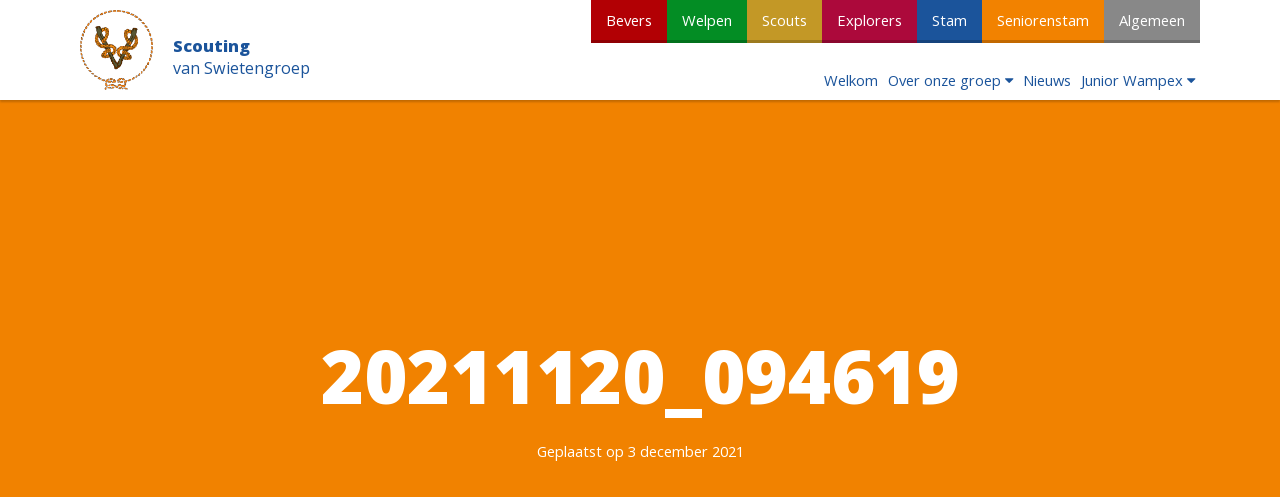

--- FILE ---
content_type: text/html; charset=UTF-8
request_url: https://vanswietengroep.nl/speltakken/scouts/nieuws/voorjaarskamp-scouts-2021/20211120_094619/
body_size: 9329
content:
<!DOCTYPE html>
    <html xmlns="http://www.w3.org/1999/xhtml" lang="nl-NL">

    <head>
        <meta charset="UTF-8">
        <meta http-equiv="x-ua-compatible" content="ie=edge">
<!--         <title>
            van Swietengroep20211120_094619 - van Swietengroep        </title> -->
        <link href="https://fonts.googleapis.com/css?family=Open+Sans:300,400,600,700,800" rel="stylesheet">
        <link rel="apple-touch-icon" sizes="180x180" href="https://vanswietengroep.nl/wp-content/themes/Scouting%20van%20Swietengroep%20v4/favicons/apple-touch-icon.png?v=2bw9adjY4p">
        <link rel="icon" type="image/png" href="https://vanswietengroep.nl/wp-content/themes/Scouting%20van%20Swietengroep%20v4/favicons/favicon-32x32.png?v=2bw9adjY4p" sizes="32x32">
        <link rel="icon" type="image/png" href="https://vanswietengroep.nl/wp-content/themes/Scouting%20van%20Swietengroep%20v4/favicons/favicon-16x16.png?v=2bw9adjY4p" sizes="16x16">
        <link rel="manifest" href="https://vanswietengroep.nl/wp-content/themes/Scouting%20van%20Swietengroep%20v4/favicons/manifest.json?v=2bw9adjY4p">
        <link rel="mask-icon" href="https://vanswietengroep.nl/wp-content/themes/Scouting%20van%20Swietengroep%20v4/favicons/safari-pinned-tab.svg?v=2bw9adjY4p" color="#f98517">
        <link rel="shortcut icon" href="https://vanswietengroep.nl/wp-content/themes/Scouting%20van%20Swietengroep%20v4/favicons/favicon.ico?v=2bw9adjY4p">
        <meta name="apple-mobile-web-app-title" content="Scouting van Swietengroep">
        <meta name="application-name" content="Scouting van Swietengroep">
        <meta name="msapplication-config" content="/favicons/browserconfig.xml?v=2bw9adjY4p">
        <meta name="theme-color" content="#ffffff">
        <meta name="viewport" content="width=device-width, initial-scale=1">
		<meta name="google-site-verification" content="GBuFCVWFx0hJc1Mk6kwXVaYs4LFx7ebUF8r1TeQfpEU" />
<meta name='robots' content='index, follow, max-image-preview:large, max-snippet:-1, max-video-preview:-1' />

	<!-- This site is optimized with the Yoast SEO plugin v26.7 - https://yoast.com/wordpress/plugins/seo/ -->
	<title>20211120_094619 - van Swietengroep</title>
	<link rel="canonical" href="https://vanswietengroep.nl/speltakken/scouts/nieuws/voorjaarskamp-scouts-2021/20211120_094619/" />
	<meta property="og:locale" content="nl_NL" />
	<meta property="og:type" content="article" />
	<meta property="og:title" content="20211120_094619 - van Swietengroep" />
	<meta property="og:url" content="https://vanswietengroep.nl/speltakken/scouts/nieuws/voorjaarskamp-scouts-2021/20211120_094619/" />
	<meta property="og:site_name" content="van Swietengroep" />
	<meta property="article:publisher" content="http://facebook.com/vanswietengroep" />
	<meta property="og:image" content="https://vanswietengroep.nl/speltakken/scouts/nieuws/voorjaarskamp-scouts-2021/20211120_094619" />
	<meta property="og:image:width" content="1920" />
	<meta property="og:image:height" content="2560" />
	<meta property="og:image:type" content="image/jpeg" />
	<meta name="twitter:card" content="summary_large_image" />
	<meta name="twitter:site" content="@scouting_nl" />
	<script type="application/ld+json" class="yoast-schema-graph">{"@context":"https://schema.org","@graph":[{"@type":"WebPage","@id":"https://vanswietengroep.nl/speltakken/scouts/nieuws/voorjaarskamp-scouts-2021/20211120_094619/","url":"https://vanswietengroep.nl/speltakken/scouts/nieuws/voorjaarskamp-scouts-2021/20211120_094619/","name":"20211120_094619 - van Swietengroep","isPartOf":{"@id":"https://vanswietengroep.nl/#website"},"primaryImageOfPage":{"@id":"https://vanswietengroep.nl/speltakken/scouts/nieuws/voorjaarskamp-scouts-2021/20211120_094619/#primaryimage"},"image":{"@id":"https://vanswietengroep.nl/speltakken/scouts/nieuws/voorjaarskamp-scouts-2021/20211120_094619/#primaryimage"},"thumbnailUrl":"https://i0.wp.com/vanswietengroep.nl/wp-content/uploads/2021/12/20211120_094619-scaled.jpg?fit=1920%2C2560&ssl=1","datePublished":"2021-12-03T16:53:56+00:00","breadcrumb":{"@id":"https://vanswietengroep.nl/speltakken/scouts/nieuws/voorjaarskamp-scouts-2021/20211120_094619/#breadcrumb"},"inLanguage":"nl-NL","potentialAction":[{"@type":"ReadAction","target":["https://vanswietengroep.nl/speltakken/scouts/nieuws/voorjaarskamp-scouts-2021/20211120_094619/"]}]},{"@type":"ImageObject","inLanguage":"nl-NL","@id":"https://vanswietengroep.nl/speltakken/scouts/nieuws/voorjaarskamp-scouts-2021/20211120_094619/#primaryimage","url":"https://i0.wp.com/vanswietengroep.nl/wp-content/uploads/2021/12/20211120_094619-scaled.jpg?fit=1920%2C2560&ssl=1","contentUrl":"https://i0.wp.com/vanswietengroep.nl/wp-content/uploads/2021/12/20211120_094619-scaled.jpg?fit=1920%2C2560&ssl=1"},{"@type":"BreadcrumbList","@id":"https://vanswietengroep.nl/speltakken/scouts/nieuws/voorjaarskamp-scouts-2021/20211120_094619/#breadcrumb","itemListElement":[{"@type":"ListItem","position":1,"name":"Home","item":"https://vanswietengroep.nl/"},{"@type":"ListItem","position":2,"name":"20211120_094619"}]},{"@type":"WebSite","@id":"https://vanswietengroep.nl/#website","url":"https://vanswietengroep.nl/","name":"van Swietengroep","description":"De scoutinggroep van Vledder","publisher":{"@id":"https://vanswietengroep.nl/#organization"},"potentialAction":[{"@type":"SearchAction","target":{"@type":"EntryPoint","urlTemplate":"https://vanswietengroep.nl/?s={search_term_string}"},"query-input":{"@type":"PropertyValueSpecification","valueRequired":true,"valueName":"search_term_string"}}],"inLanguage":"nl-NL"},{"@type":"Organization","@id":"https://vanswietengroep.nl/#organization","name":"van Swieten Groep","url":"https://vanswietengroep.nl/","logo":{"@type":"ImageObject","inLanguage":"nl-NL","@id":"https://vanswietengroep.nl/#/schema/logo/image/","url":"","contentUrl":"","caption":"van Swieten Groep"},"image":{"@id":"https://vanswietengroep.nl/#/schema/logo/image/"},"sameAs":["http://facebook.com/vanswietengroep","https://x.com/scouting_nl"]}]}</script>
	<!-- / Yoast SEO plugin. -->


<link rel='dns-prefetch' href='//maps.googleapis.com' />
<link rel='dns-prefetch' href='//use.fontawesome.com' />
<link rel='dns-prefetch' href='//stats.wp.com' />
<link rel='dns-prefetch' href='//v0.wordpress.com' />
<link rel='dns-prefetch' href='//jetpack.wordpress.com' />
<link rel='dns-prefetch' href='//s0.wp.com' />
<link rel='dns-prefetch' href='//public-api.wordpress.com' />
<link rel='dns-prefetch' href='//0.gravatar.com' />
<link rel='dns-prefetch' href='//1.gravatar.com' />
<link rel='dns-prefetch' href='//2.gravatar.com' />
<link rel='preconnect' href='//i0.wp.com' />
<link rel='preconnect' href='//c0.wp.com' />
<link rel="alternate" title="oEmbed (JSON)" type="application/json+oembed" href="https://vanswietengroep.nl/wp-json/oembed/1.0/embed?url=https%3A%2F%2Fvanswietengroep.nl%2Fspeltakken%2Fscouts%2Fnieuws%2Fvoorjaarskamp-scouts-2021%2F20211120_094619%2F" />
<link rel="alternate" title="oEmbed (XML)" type="text/xml+oembed" href="https://vanswietengroep.nl/wp-json/oembed/1.0/embed?url=https%3A%2F%2Fvanswietengroep.nl%2Fspeltakken%2Fscouts%2Fnieuws%2Fvoorjaarskamp-scouts-2021%2F20211120_094619%2F&#038;format=xml" />
<style id='wp-img-auto-sizes-contain-inline-css' type='text/css'>
img:is([sizes=auto i],[sizes^="auto," i]){contain-intrinsic-size:3000px 1500px}
/*# sourceURL=wp-img-auto-sizes-contain-inline-css */
</style>
<style id='wp-emoji-styles-inline-css' type='text/css'>

	img.wp-smiley, img.emoji {
		display: inline !important;
		border: none !important;
		box-shadow: none !important;
		height: 1em !important;
		width: 1em !important;
		margin: 0 0.07em !important;
		vertical-align: -0.1em !important;
		background: none !important;
		padding: 0 !important;
	}
/*# sourceURL=wp-emoji-styles-inline-css */
</style>
<link rel='stylesheet' id='wp-block-library-css' href='https://c0.wp.com/c/6.9/wp-includes/css/dist/block-library/style.min.css' type='text/css' media='all' />
<style id='classic-theme-styles-inline-css' type='text/css'>
/*! This file is auto-generated */
.wp-block-button__link{color:#fff;background-color:#32373c;border-radius:9999px;box-shadow:none;text-decoration:none;padding:calc(.667em + 2px) calc(1.333em + 2px);font-size:1.125em}.wp-block-file__button{background:#32373c;color:#fff;text-decoration:none}
/*# sourceURL=/wp-includes/css/classic-themes.min.css */
</style>
<link rel='stylesheet' id='mediaelement-css' href='https://c0.wp.com/c/6.9/wp-includes/js/mediaelement/mediaelementplayer-legacy.min.css' type='text/css' media='all' />
<link rel='stylesheet' id='wp-mediaelement-css' href='https://c0.wp.com/c/6.9/wp-includes/js/mediaelement/wp-mediaelement.min.css' type='text/css' media='all' />
<style id='jetpack-sharing-buttons-style-inline-css' type='text/css'>
.jetpack-sharing-buttons__services-list{display:flex;flex-direction:row;flex-wrap:wrap;gap:0;list-style-type:none;margin:5px;padding:0}.jetpack-sharing-buttons__services-list.has-small-icon-size{font-size:12px}.jetpack-sharing-buttons__services-list.has-normal-icon-size{font-size:16px}.jetpack-sharing-buttons__services-list.has-large-icon-size{font-size:24px}.jetpack-sharing-buttons__services-list.has-huge-icon-size{font-size:36px}@media print{.jetpack-sharing-buttons__services-list{display:none!important}}.editor-styles-wrapper .wp-block-jetpack-sharing-buttons{gap:0;padding-inline-start:0}ul.jetpack-sharing-buttons__services-list.has-background{padding:1.25em 2.375em}
/*# sourceURL=https://vanswietengroep.nl/wp-content/plugins/jetpack/_inc/blocks/sharing-buttons/view.css */
</style>
<style id='filebird-block-filebird-gallery-style-inline-css' type='text/css'>
ul.filebird-block-filebird-gallery{margin:auto!important;padding:0!important;width:100%}ul.filebird-block-filebird-gallery.layout-grid{display:grid;grid-gap:20px;align-items:stretch;grid-template-columns:repeat(var(--columns),1fr);justify-items:stretch}ul.filebird-block-filebird-gallery.layout-grid li img{border:1px solid #ccc;box-shadow:2px 2px 6px 0 rgba(0,0,0,.3);height:100%;max-width:100%;-o-object-fit:cover;object-fit:cover;width:100%}ul.filebird-block-filebird-gallery.layout-masonry{-moz-column-count:var(--columns);-moz-column-gap:var(--space);column-gap:var(--space);-moz-column-width:var(--min-width);columns:var(--min-width) var(--columns);display:block;overflow:auto}ul.filebird-block-filebird-gallery.layout-masonry li{margin-bottom:var(--space)}ul.filebird-block-filebird-gallery li{list-style:none}ul.filebird-block-filebird-gallery li figure{height:100%;margin:0;padding:0;position:relative;width:100%}ul.filebird-block-filebird-gallery li figure figcaption{background:linear-gradient(0deg,rgba(0,0,0,.7),rgba(0,0,0,.3) 70%,transparent);bottom:0;box-sizing:border-box;color:#fff;font-size:.8em;margin:0;max-height:100%;overflow:auto;padding:3em .77em .7em;position:absolute;text-align:center;width:100%;z-index:2}ul.filebird-block-filebird-gallery li figure figcaption a{color:inherit}.fb-block-hover-animation-zoomIn figure{overflow:hidden}.fb-block-hover-animation-zoomIn figure img{transform:scale(1);transition:.3s ease-in-out}.fb-block-hover-animation-zoomIn figure:hover img{transform:scale(1.3)}.fb-block-hover-animation-shine figure{overflow:hidden;position:relative}.fb-block-hover-animation-shine figure:before{background:linear-gradient(90deg,hsla(0,0%,100%,0) 0,hsla(0,0%,100%,.3));content:"";display:block;height:100%;left:-75%;position:absolute;top:0;transform:skewX(-25deg);width:50%;z-index:2}.fb-block-hover-animation-shine figure:hover:before{animation:shine .75s}@keyframes shine{to{left:125%}}.fb-block-hover-animation-opacity figure{overflow:hidden}.fb-block-hover-animation-opacity figure img{opacity:1;transition:.3s ease-in-out}.fb-block-hover-animation-opacity figure:hover img{opacity:.5}.fb-block-hover-animation-grayscale figure img{filter:grayscale(100%);transition:.3s ease-in-out}.fb-block-hover-animation-grayscale figure:hover img{filter:grayscale(0)}

/*# sourceURL=https://vanswietengroep.nl/wp-content/plugins/filebird-pro/blocks/filebird-gallery/build/style-index.css */
</style>
<style id='global-styles-inline-css' type='text/css'>
:root{--wp--preset--aspect-ratio--square: 1;--wp--preset--aspect-ratio--4-3: 4/3;--wp--preset--aspect-ratio--3-4: 3/4;--wp--preset--aspect-ratio--3-2: 3/2;--wp--preset--aspect-ratio--2-3: 2/3;--wp--preset--aspect-ratio--16-9: 16/9;--wp--preset--aspect-ratio--9-16: 9/16;--wp--preset--color--black: #000000;--wp--preset--color--cyan-bluish-gray: #abb8c3;--wp--preset--color--white: #ffffff;--wp--preset--color--pale-pink: #f78da7;--wp--preset--color--vivid-red: #cf2e2e;--wp--preset--color--luminous-vivid-orange: #ff6900;--wp--preset--color--luminous-vivid-amber: #fcb900;--wp--preset--color--light-green-cyan: #7bdcb5;--wp--preset--color--vivid-green-cyan: #00d084;--wp--preset--color--pale-cyan-blue: #8ed1fc;--wp--preset--color--vivid-cyan-blue: #0693e3;--wp--preset--color--vivid-purple: #9b51e0;--wp--preset--gradient--vivid-cyan-blue-to-vivid-purple: linear-gradient(135deg,rgb(6,147,227) 0%,rgb(155,81,224) 100%);--wp--preset--gradient--light-green-cyan-to-vivid-green-cyan: linear-gradient(135deg,rgb(122,220,180) 0%,rgb(0,208,130) 100%);--wp--preset--gradient--luminous-vivid-amber-to-luminous-vivid-orange: linear-gradient(135deg,rgb(252,185,0) 0%,rgb(255,105,0) 100%);--wp--preset--gradient--luminous-vivid-orange-to-vivid-red: linear-gradient(135deg,rgb(255,105,0) 0%,rgb(207,46,46) 100%);--wp--preset--gradient--very-light-gray-to-cyan-bluish-gray: linear-gradient(135deg,rgb(238,238,238) 0%,rgb(169,184,195) 100%);--wp--preset--gradient--cool-to-warm-spectrum: linear-gradient(135deg,rgb(74,234,220) 0%,rgb(151,120,209) 20%,rgb(207,42,186) 40%,rgb(238,44,130) 60%,rgb(251,105,98) 80%,rgb(254,248,76) 100%);--wp--preset--gradient--blush-light-purple: linear-gradient(135deg,rgb(255,206,236) 0%,rgb(152,150,240) 100%);--wp--preset--gradient--blush-bordeaux: linear-gradient(135deg,rgb(254,205,165) 0%,rgb(254,45,45) 50%,rgb(107,0,62) 100%);--wp--preset--gradient--luminous-dusk: linear-gradient(135deg,rgb(255,203,112) 0%,rgb(199,81,192) 50%,rgb(65,88,208) 100%);--wp--preset--gradient--pale-ocean: linear-gradient(135deg,rgb(255,245,203) 0%,rgb(182,227,212) 50%,rgb(51,167,181) 100%);--wp--preset--gradient--electric-grass: linear-gradient(135deg,rgb(202,248,128) 0%,rgb(113,206,126) 100%);--wp--preset--gradient--midnight: linear-gradient(135deg,rgb(2,3,129) 0%,rgb(40,116,252) 100%);--wp--preset--font-size--small: 13px;--wp--preset--font-size--medium: 20px;--wp--preset--font-size--large: 36px;--wp--preset--font-size--x-large: 42px;--wp--preset--spacing--20: 0.44rem;--wp--preset--spacing--30: 0.67rem;--wp--preset--spacing--40: 1rem;--wp--preset--spacing--50: 1.5rem;--wp--preset--spacing--60: 2.25rem;--wp--preset--spacing--70: 3.38rem;--wp--preset--spacing--80: 5.06rem;--wp--preset--shadow--natural: 6px 6px 9px rgba(0, 0, 0, 0.2);--wp--preset--shadow--deep: 12px 12px 50px rgba(0, 0, 0, 0.4);--wp--preset--shadow--sharp: 6px 6px 0px rgba(0, 0, 0, 0.2);--wp--preset--shadow--outlined: 6px 6px 0px -3px rgb(255, 255, 255), 6px 6px rgb(0, 0, 0);--wp--preset--shadow--crisp: 6px 6px 0px rgb(0, 0, 0);}:where(.is-layout-flex){gap: 0.5em;}:where(.is-layout-grid){gap: 0.5em;}body .is-layout-flex{display: flex;}.is-layout-flex{flex-wrap: wrap;align-items: center;}.is-layout-flex > :is(*, div){margin: 0;}body .is-layout-grid{display: grid;}.is-layout-grid > :is(*, div){margin: 0;}:where(.wp-block-columns.is-layout-flex){gap: 2em;}:where(.wp-block-columns.is-layout-grid){gap: 2em;}:where(.wp-block-post-template.is-layout-flex){gap: 1.25em;}:where(.wp-block-post-template.is-layout-grid){gap: 1.25em;}.has-black-color{color: var(--wp--preset--color--black) !important;}.has-cyan-bluish-gray-color{color: var(--wp--preset--color--cyan-bluish-gray) !important;}.has-white-color{color: var(--wp--preset--color--white) !important;}.has-pale-pink-color{color: var(--wp--preset--color--pale-pink) !important;}.has-vivid-red-color{color: var(--wp--preset--color--vivid-red) !important;}.has-luminous-vivid-orange-color{color: var(--wp--preset--color--luminous-vivid-orange) !important;}.has-luminous-vivid-amber-color{color: var(--wp--preset--color--luminous-vivid-amber) !important;}.has-light-green-cyan-color{color: var(--wp--preset--color--light-green-cyan) !important;}.has-vivid-green-cyan-color{color: var(--wp--preset--color--vivid-green-cyan) !important;}.has-pale-cyan-blue-color{color: var(--wp--preset--color--pale-cyan-blue) !important;}.has-vivid-cyan-blue-color{color: var(--wp--preset--color--vivid-cyan-blue) !important;}.has-vivid-purple-color{color: var(--wp--preset--color--vivid-purple) !important;}.has-black-background-color{background-color: var(--wp--preset--color--black) !important;}.has-cyan-bluish-gray-background-color{background-color: var(--wp--preset--color--cyan-bluish-gray) !important;}.has-white-background-color{background-color: var(--wp--preset--color--white) !important;}.has-pale-pink-background-color{background-color: var(--wp--preset--color--pale-pink) !important;}.has-vivid-red-background-color{background-color: var(--wp--preset--color--vivid-red) !important;}.has-luminous-vivid-orange-background-color{background-color: var(--wp--preset--color--luminous-vivid-orange) !important;}.has-luminous-vivid-amber-background-color{background-color: var(--wp--preset--color--luminous-vivid-amber) !important;}.has-light-green-cyan-background-color{background-color: var(--wp--preset--color--light-green-cyan) !important;}.has-vivid-green-cyan-background-color{background-color: var(--wp--preset--color--vivid-green-cyan) !important;}.has-pale-cyan-blue-background-color{background-color: var(--wp--preset--color--pale-cyan-blue) !important;}.has-vivid-cyan-blue-background-color{background-color: var(--wp--preset--color--vivid-cyan-blue) !important;}.has-vivid-purple-background-color{background-color: var(--wp--preset--color--vivid-purple) !important;}.has-black-border-color{border-color: var(--wp--preset--color--black) !important;}.has-cyan-bluish-gray-border-color{border-color: var(--wp--preset--color--cyan-bluish-gray) !important;}.has-white-border-color{border-color: var(--wp--preset--color--white) !important;}.has-pale-pink-border-color{border-color: var(--wp--preset--color--pale-pink) !important;}.has-vivid-red-border-color{border-color: var(--wp--preset--color--vivid-red) !important;}.has-luminous-vivid-orange-border-color{border-color: var(--wp--preset--color--luminous-vivid-orange) !important;}.has-luminous-vivid-amber-border-color{border-color: var(--wp--preset--color--luminous-vivid-amber) !important;}.has-light-green-cyan-border-color{border-color: var(--wp--preset--color--light-green-cyan) !important;}.has-vivid-green-cyan-border-color{border-color: var(--wp--preset--color--vivid-green-cyan) !important;}.has-pale-cyan-blue-border-color{border-color: var(--wp--preset--color--pale-cyan-blue) !important;}.has-vivid-cyan-blue-border-color{border-color: var(--wp--preset--color--vivid-cyan-blue) !important;}.has-vivid-purple-border-color{border-color: var(--wp--preset--color--vivid-purple) !important;}.has-vivid-cyan-blue-to-vivid-purple-gradient-background{background: var(--wp--preset--gradient--vivid-cyan-blue-to-vivid-purple) !important;}.has-light-green-cyan-to-vivid-green-cyan-gradient-background{background: var(--wp--preset--gradient--light-green-cyan-to-vivid-green-cyan) !important;}.has-luminous-vivid-amber-to-luminous-vivid-orange-gradient-background{background: var(--wp--preset--gradient--luminous-vivid-amber-to-luminous-vivid-orange) !important;}.has-luminous-vivid-orange-to-vivid-red-gradient-background{background: var(--wp--preset--gradient--luminous-vivid-orange-to-vivid-red) !important;}.has-very-light-gray-to-cyan-bluish-gray-gradient-background{background: var(--wp--preset--gradient--very-light-gray-to-cyan-bluish-gray) !important;}.has-cool-to-warm-spectrum-gradient-background{background: var(--wp--preset--gradient--cool-to-warm-spectrum) !important;}.has-blush-light-purple-gradient-background{background: var(--wp--preset--gradient--blush-light-purple) !important;}.has-blush-bordeaux-gradient-background{background: var(--wp--preset--gradient--blush-bordeaux) !important;}.has-luminous-dusk-gradient-background{background: var(--wp--preset--gradient--luminous-dusk) !important;}.has-pale-ocean-gradient-background{background: var(--wp--preset--gradient--pale-ocean) !important;}.has-electric-grass-gradient-background{background: var(--wp--preset--gradient--electric-grass) !important;}.has-midnight-gradient-background{background: var(--wp--preset--gradient--midnight) !important;}.has-small-font-size{font-size: var(--wp--preset--font-size--small) !important;}.has-medium-font-size{font-size: var(--wp--preset--font-size--medium) !important;}.has-large-font-size{font-size: var(--wp--preset--font-size--large) !important;}.has-x-large-font-size{font-size: var(--wp--preset--font-size--x-large) !important;}
:where(.wp-block-post-template.is-layout-flex){gap: 1.25em;}:where(.wp-block-post-template.is-layout-grid){gap: 1.25em;}
:where(.wp-block-term-template.is-layout-flex){gap: 1.25em;}:where(.wp-block-term-template.is-layout-grid){gap: 1.25em;}
:where(.wp-block-columns.is-layout-flex){gap: 2em;}:where(.wp-block-columns.is-layout-grid){gap: 2em;}
:root :where(.wp-block-pullquote){font-size: 1.5em;line-height: 1.6;}
/*# sourceURL=global-styles-inline-css */
</style>
<link rel='stylesheet' id='Basic styling-css' href='https://vanswietengroep.nl/wp-content/themes/Scouting%20van%20Swietengroep%20v4/css/style.css?ver=6.9' type='text/css' media='all' />
<link rel='stylesheet' id='responsive-css' href='https://vanswietengroep.nl/wp-content/themes/Scouting%20van%20Swietengroep%20v4/css/responsive.css?ver=6.9' type='text/css' media='all and (max-width: 847px)' />
<script type="text/javascript" src="https://c0.wp.com/c/6.9/wp-includes/js/jquery/jquery.min.js" id="jquery-core-js"></script>
<script type="text/javascript" src="https://c0.wp.com/c/6.9/wp-includes/js/jquery/jquery-migrate.min.js" id="jquery-migrate-js"></script>
<script type="text/javascript" src="https://vanswietengroep.nl/wp-content/themes/Scouting%20van%20Swietengroep%20v4/js/slider.js?ver=6.9" id="slider-js"></script>
<script type="text/javascript" src="https://vanswietengroep.nl/wp-content/themes/Scouting%20van%20Swietengroep%20v4/js/autosize.js?ver=6.9" id="autosize-js"></script>
<script type="text/javascript" src="https://use.fontawesome.com/36e6f45ed9.js?ver=6.9" id="fontAwesome-js"></script>
<link rel="https://api.w.org/" href="https://vanswietengroep.nl/wp-json/" /><link rel="alternate" title="JSON" type="application/json" href="https://vanswietengroep.nl/wp-json/wp/v2/media/2693" /><link rel="EditURI" type="application/rsd+xml" title="RSD" href="https://vanswietengroep.nl/xmlrpc.php?rsd" />
<meta name="generator" content="WordPress 6.9" />
<link rel='shortlink' href='https://wp.me/a80j5p-Hr' />
		<!-- Custom Logo: hide header text -->
		<style id="custom-logo-css" type="text/css">
			.site-title, .site-description {
				position: absolute;
				clip-path: inset(50%);
			}
		</style>
			<style>img#wpstats{display:none}</style>
		<meta name="generator" content="Elementor 3.34.1; features: e_font_icon_svg, additional_custom_breakpoints; settings: css_print_method-external, google_font-enabled, font_display-swap">
			<style>
				.e-con.e-parent:nth-of-type(n+4):not(.e-lazyloaded):not(.e-no-lazyload),
				.e-con.e-parent:nth-of-type(n+4):not(.e-lazyloaded):not(.e-no-lazyload) * {
					background-image: none !important;
				}
				@media screen and (max-height: 1024px) {
					.e-con.e-parent:nth-of-type(n+3):not(.e-lazyloaded):not(.e-no-lazyload),
					.e-con.e-parent:nth-of-type(n+3):not(.e-lazyloaded):not(.e-no-lazyload) * {
						background-image: none !important;
					}
				}
				@media screen and (max-height: 640px) {
					.e-con.e-parent:nth-of-type(n+2):not(.e-lazyloaded):not(.e-no-lazyload),
					.e-con.e-parent:nth-of-type(n+2):not(.e-lazyloaded):not(.e-no-lazyload) * {
						background-image: none !important;
					}
				}
			</style>
					<style type="text/css" id="wp-custom-css">
			/*
Je kunt hier je eigen CSS toevoegen.

Klik op het help icoon om meer te leren.
*/

.button{
display:inline-block;
	float:none;
}

nav.menu li ul, nav.speltak-menu li ul{
	z-index:999;
}

.youtube-player{
	max-width:100%;
}

.wp-block-table {
    overflow-x: auto;
    margin: 0;
}		</style>
		</head>

    <body>
        <header>
            <div class="inner">
                <div class="logo">
                    <a href="https://vanswietengroep.nl/" class="custom-logo-link" rel="home"><img width="275" height="300" src="https://i0.wp.com/vanswietengroep.nl/wp-content/uploads/2020/06/cropped-logo-svs-met-touw-definitief-kleur-alt.png?fit=275%2C300&amp;ssl=1" class="custom-logo" alt="van Swietengroep" decoding="async" data-attachment-id="2024" data-permalink="https://vanswietengroep.nl/cropped-logo-svs-met-touw-definitief-kleur-alt-2/" data-orig-file="https://i0.wp.com/vanswietengroep.nl/wp-content/uploads/2020/06/cropped-logo-svs-met-touw-definitief-kleur-alt.png?fit=275%2C300&amp;ssl=1" data-orig-size="275,300" data-comments-opened="0" data-image-meta="{&quot;aperture&quot;:&quot;0&quot;,&quot;credit&quot;:&quot;&quot;,&quot;camera&quot;:&quot;&quot;,&quot;caption&quot;:&quot;&quot;,&quot;created_timestamp&quot;:&quot;0&quot;,&quot;copyright&quot;:&quot;&quot;,&quot;focal_length&quot;:&quot;0&quot;,&quot;iso&quot;:&quot;0&quot;,&quot;shutter_speed&quot;:&quot;0&quot;,&quot;title&quot;:&quot;&quot;,&quot;orientation&quot;:&quot;0&quot;}" data-image-title="cropped-logo-svs-met-touw-definitief-kleur-alt" data-image-description="" data-image-caption="" data-medium-file="https://i0.wp.com/vanswietengroep.nl/wp-content/uploads/2020/06/cropped-logo-svs-met-touw-definitief-kleur-alt.png?fit=275%2C300&amp;ssl=1" data-large-file="https://i0.wp.com/vanswietengroep.nl/wp-content/uploads/2020/06/cropped-logo-svs-met-touw-definitief-kleur-alt.png?fit=275%2C300&amp;ssl=1" /></a> <span>
                    <strong>Scouting</strong>
                    <span class="groupname">van Swietengroep</span>
                </span> </div>
                <div class="navbar"> <i class="togglemenu"></i>
                    <nav class="speltakken">
                        <li class="page_item"><a class="button dark bevers" href="https://vanswietengroep.nl/speltakken/bevers/">Bevers</a></li>
<li class="page_item"><a class="button dark welpen" href="https://vanswietengroep.nl/speltakken/welpen/">Welpen</a></li>
<li class="page_item"><a class="button dark scouts" href="https://vanswietengroep.nl/speltakken/scouts/">Scouts</a></li>
<li class="page_item"><a class="button dark explorers" href="https://vanswietengroep.nl/speltakken/explorers/">Explorers</a></li>
<li class="page_item"><a class="button dark stam" href="https://vanswietengroep.nl/speltakken/stam/">Stam</a></li>
<li class="page_item"><a class="button dark seniorenstam" href="https://vanswietengroep.nl/speltakken/seniorenstam/">Seniorenstam</a></li>
<li class="page_item"><a class="button dark algemeen" href="https://vanswietengroep.nl/speltakken/algemeen/">Algemeen</a></li>
                    </nav>
                    <nav class="menu">
                        <li class="page_item page-item-5"><a href="https://vanswietengroep.nl/">Welkom</a></li>
<li class="page_item page-item-14 page_item_has_children"><a href="https://vanswietengroep.nl/onze-groep/">Over onze groep</a>
<ul class='children'>
	<li class="page_item page-item-16"><a href="https://vanswietengroep.nl/onze-groep/organisatie/">Organisatie</a></li>
	<li class="page_item page-item-36"><a href="https://vanswietengroep.nl/onze-groep/jaarplanner/">Jaarplanner</a></li>
	<li class="page_item page-item-1685"><a href="https://vanswietengroep.nl/onze-groep/inschrijfformulier-nieuwe-leden/">Inschrijfformulier nieuwe leden</a></li>
	<li class="page_item page-item-1245"><a href="https://vanswietengroep.nl/onze-groep/beeindigen-lidmaatschap/">Beëindigen lidmaatschap</a></li>
	<li class="page_item page-item-44"><a href="https://vanswietengroep.nl/onze-groep/scoutfit-makelaar/">Scouting kleding</a></li>
	<li class="page_item page-item-656"><a href="https://vanswietengroep.nl/onze-groep/vacatures/">Vacatures</a></li>
	<li class="page_item page-item-19"><a href="https://vanswietengroep.nl/onze-groep/clubgebouwen/">Clubgebouwen</a></li>
	<li class="page_item page-item-1270"><a href="https://vanswietengroep.nl/onze-groep/huishoudelijk-reglement-scouting-van-swietengroep/">Huishoudelijk Reglement Scouting van Swietengroep \ WBTR</a></li>
	<li class="page_item page-item-1199"><a href="https://vanswietengroep.nl/onze-groep/privacy-statement/">Privacy Statement</a></li>
	<li class="page_item page-item-21"><a href="https://vanswietengroep.nl/onze-groep/scouting-in-nederland/">Scouting in Nederland</a></li>
	<li class="page_item page-item-3715"><a href="https://vanswietengroep.nl/onze-groep/vertrouwenspersoon/">Vertrouwenspersoon</a></li>
</ul>
</li>
<li class="page_item page-item-59"><a href="https://vanswietengroep.nl/nieuws/">Nieuws</a></li>
<li class="page_item page-item-1326 page_item_has_children"><a href="https://vanswietengroep.nl/juniorwampex/">Junior Wampex</a>
<ul class='children'>
	<li class="page_item page-item-1910"><a href="https://vanswietengroep.nl/juniorwampex/aanmoedigen-onderweg/">Aanmoedigen onderweg</a></li>
	<li class="page_item page-item-1350"><a href="https://vanswietengroep.nl/juniorwampex/sponsoren/">Bedankt!</a></li>
	<li class="page_item page-item-1352"><a href="https://vanswietengroep.nl/juniorwampex/deelnamevoorwaarden/">Deelnamevoorwaarden</a></li>
	<li class="page_item page-item-1355"><a href="https://vanswietengroep.nl/juniorwampex/doel-van-de-tocht/">Doel van de tocht</a></li>
	<li class="page_item page-item-1335"><a href="https://vanswietengroep.nl/juniorwampex/inschrijving-en-kosten/">Inschrijving en kosten</a></li>
	<li class="page_item page-item-1361"><a href="https://vanswietengroep.nl/juniorwampex/richtlijnen-tijdens-de-tocht/">Richtlijnen tijdens de tocht</a></li>
	<li class="page_item page-item-1348"><a href="https://vanswietengroep.nl/juniorwampex/tochtechnieken/">Tochttechnieken</a></li>
	<li class="page_item page-item-1357"><a href="https://vanswietengroep.nl/juniorwampex/veiligheid-en-verantwoordelijkheid/">Veiligheid en verantwoordelijkheid</a></li>
	<li class="page_item page-item-1331"><a href="https://vanswietengroep.nl/juniorwampex/waar-en-wanneer/">Waar en wanneer?</a></li>
	<li class="page_item page-item-1363"><a href="https://vanswietengroep.nl/juniorwampex/wampex-en-scouting/">Wampex en Scouting</a></li>
	<li class="page_item page-item-1343"><a href="https://vanswietengroep.nl/juniorwampex/wat-neem-je-mee-voor-onderweg/">Wat neem je mee voor onderweg?</a></li>
	<li class="page_item page-item-1340"><a href="https://vanswietengroep.nl/juniorwampex/de-tocht/">De tocht</a></li>
</ul>
</li>
                    </nav>
                </div>
            </div>
        </header>
        <div class="spacer"></div>            <div class="slide cover attachment" style="background-position: ; background-image:url();">
            <div class="inner"> <span>
            <h1 style="font-size:5em;">20211120_094619</h1>
            <p>Geplaatst op 3 december 2021</p>
        </span> </div>
        </div>
        <div class="inner">
            <div class="content">
                <article> <strong></strong>
                    <hr>
                    <p class="attachment"><a href="https://i0.wp.com/vanswietengroep.nl/wp-content/uploads/2021/12/20211120_094619-scaled.jpg?ssl=1"><img fetchpriority="high" decoding="async" width="225" height="300" src="https://i0.wp.com/vanswietengroep.nl/wp-content/uploads/2021/12/20211120_094619-scaled.jpg?fit=225%2C300&amp;ssl=1" class="attachment-medium size-medium" alt="" srcset="https://i0.wp.com/vanswietengroep.nl/wp-content/uploads/2021/12/20211120_094619-scaled.jpg?w=1920&amp;ssl=1 1920w, https://i0.wp.com/vanswietengroep.nl/wp-content/uploads/2021/12/20211120_094619-scaled.jpg?resize=225%2C300&amp;ssl=1 225w, https://i0.wp.com/vanswietengroep.nl/wp-content/uploads/2021/12/20211120_094619-scaled.jpg?resize=768%2C1024&amp;ssl=1 768w, https://i0.wp.com/vanswietengroep.nl/wp-content/uploads/2021/12/20211120_094619-scaled.jpg?resize=1152%2C1536&amp;ssl=1 1152w, https://i0.wp.com/vanswietengroep.nl/wp-content/uploads/2021/12/20211120_094619-scaled.jpg?resize=1536%2C2048&amp;ssl=1 1536w, https://i0.wp.com/vanswietengroep.nl/wp-content/uploads/2021/12/20211120_094619-scaled.jpg?w=1600&amp;ssl=1 1600w" sizes="(max-width: 225px) 100vw, 225px" data-attachment-id="2693" data-permalink="https://vanswietengroep.nl/speltakken/scouts/nieuws/voorjaarskamp-scouts-2021/20211120_094619/" data-orig-file="https://i0.wp.com/vanswietengroep.nl/wp-content/uploads/2021/12/20211120_094619-scaled.jpg?fit=1920%2C2560&amp;ssl=1" data-orig-size="1920,2560" data-comments-opened="0" data-image-meta="{&quot;aperture&quot;:&quot;1.7&quot;,&quot;credit&quot;:&quot;&quot;,&quot;camera&quot;:&quot;SM-A705FN&quot;,&quot;caption&quot;:&quot;&quot;,&quot;created_timestamp&quot;:&quot;1637401580&quot;,&quot;copyright&quot;:&quot;&quot;,&quot;focal_length&quot;:&quot;3.92&quot;,&quot;iso&quot;:&quot;100&quot;,&quot;shutter_speed&quot;:&quot;0.01&quot;,&quot;title&quot;:&quot;&quot;,&quot;orientation&quot;:&quot;1&quot;}" data-image-title="20211120_094619" data-image-description="" data-image-caption="" data-medium-file="https://i0.wp.com/vanswietengroep.nl/wp-content/uploads/2021/12/20211120_094619-scaled.jpg?fit=225%2C300&amp;ssl=1" data-large-file="https://i0.wp.com/vanswietengroep.nl/wp-content/uploads/2021/12/20211120_094619-scaled.jpg?fit=768%2C1024&amp;ssl=1" /></a></p>
                </article>
            </div>
            <div class="sidebar">
                <aside class="leiding">
                    <h3>Geplaatst door</h3>
                    <div class="lid">
                                                     <span class="img" style="background-image: url();"></span>
                                <div class="info">
                                    <h4>Robin Popkema</h4> <span>                                    </span> </div>
                                                    </div>
                </aside>
                                
            </div>
        </div>
        <footer>
    <div class="inner">Copyright © 2005-2025
        <br> Ontworpen voor Scouting
        van Swietengroep            <br>door <a href="http://www.creweso.nl" target="_blank" style="font-weight:900; color:#A0C520;">Creweso</a>. </div>
</footer>
</body>

</html>
<!--    <script src="" async defer></script>-->
<script type="speculationrules">
{"prefetch":[{"source":"document","where":{"and":[{"href_matches":"/*"},{"not":{"href_matches":["/wp-*.php","/wp-admin/*","/wp-content/uploads/*","/wp-content/*","/wp-content/plugins/*","/wp-content/themes/Scouting%20van%20Swietengroep%20v4/*","/*\\?(.+)"]}},{"not":{"selector_matches":"a[rel~=\"nofollow\"]"}},{"not":{"selector_matches":".no-prefetch, .no-prefetch a"}}]},"eagerness":"conservative"}]}
</script>
			<script>
				const lazyloadRunObserver = () => {
					const lazyloadBackgrounds = document.querySelectorAll( `.e-con.e-parent:not(.e-lazyloaded)` );
					const lazyloadBackgroundObserver = new IntersectionObserver( ( entries ) => {
						entries.forEach( ( entry ) => {
							if ( entry.isIntersecting ) {
								let lazyloadBackground = entry.target;
								if( lazyloadBackground ) {
									lazyloadBackground.classList.add( 'e-lazyloaded' );
								}
								lazyloadBackgroundObserver.unobserve( entry.target );
							}
						});
					}, { rootMargin: '200px 0px 200px 0px' } );
					lazyloadBackgrounds.forEach( ( lazyloadBackground ) => {
						lazyloadBackgroundObserver.observe( lazyloadBackground );
					} );
				};
				const events = [
					'DOMContentLoaded',
					'elementor/lazyload/observe',
				];
				events.forEach( ( event ) => {
					document.addEventListener( event, lazyloadRunObserver );
				} );
			</script>
			<script type="text/javascript" src="https://maps.googleapis.com/maps/api/js?key=AIzaSyAwL_24ejuLcgGE7VBo54W_IDMwXcPxrbg&amp;callback=initMap&amp;ver=6.9" id="maps-js"></script>
<script type="text/javascript" id="jetpack-stats-js-before">
/* <![CDATA[ */
_stq = window._stq || [];
_stq.push([ "view", {"v":"ext","blog":"118284059","post":"2693","tz":"1","srv":"vanswietengroep.nl","j":"1:15.4"} ]);
_stq.push([ "clickTrackerInit", "118284059", "2693" ]);
//# sourceURL=jetpack-stats-js-before
/* ]]> */
</script>
<script type="text/javascript" src="https://stats.wp.com/e-202603.js" id="jetpack-stats-js" defer="defer" data-wp-strategy="defer"></script>
<script id="wp-emoji-settings" type="application/json">
{"baseUrl":"https://s.w.org/images/core/emoji/17.0.2/72x72/","ext":".png","svgUrl":"https://s.w.org/images/core/emoji/17.0.2/svg/","svgExt":".svg","source":{"concatemoji":"https://vanswietengroep.nl/wp-includes/js/wp-emoji-release.min.js?ver=6.9"}}
</script>
<script type="module">
/* <![CDATA[ */
/*! This file is auto-generated */
const a=JSON.parse(document.getElementById("wp-emoji-settings").textContent),o=(window._wpemojiSettings=a,"wpEmojiSettingsSupports"),s=["flag","emoji"];function i(e){try{var t={supportTests:e,timestamp:(new Date).valueOf()};sessionStorage.setItem(o,JSON.stringify(t))}catch(e){}}function c(e,t,n){e.clearRect(0,0,e.canvas.width,e.canvas.height),e.fillText(t,0,0);t=new Uint32Array(e.getImageData(0,0,e.canvas.width,e.canvas.height).data);e.clearRect(0,0,e.canvas.width,e.canvas.height),e.fillText(n,0,0);const a=new Uint32Array(e.getImageData(0,0,e.canvas.width,e.canvas.height).data);return t.every((e,t)=>e===a[t])}function p(e,t){e.clearRect(0,0,e.canvas.width,e.canvas.height),e.fillText(t,0,0);var n=e.getImageData(16,16,1,1);for(let e=0;e<n.data.length;e++)if(0!==n.data[e])return!1;return!0}function u(e,t,n,a){switch(t){case"flag":return n(e,"\ud83c\udff3\ufe0f\u200d\u26a7\ufe0f","\ud83c\udff3\ufe0f\u200b\u26a7\ufe0f")?!1:!n(e,"\ud83c\udde8\ud83c\uddf6","\ud83c\udde8\u200b\ud83c\uddf6")&&!n(e,"\ud83c\udff4\udb40\udc67\udb40\udc62\udb40\udc65\udb40\udc6e\udb40\udc67\udb40\udc7f","\ud83c\udff4\u200b\udb40\udc67\u200b\udb40\udc62\u200b\udb40\udc65\u200b\udb40\udc6e\u200b\udb40\udc67\u200b\udb40\udc7f");case"emoji":return!a(e,"\ud83e\u1fac8")}return!1}function f(e,t,n,a){let r;const o=(r="undefined"!=typeof WorkerGlobalScope&&self instanceof WorkerGlobalScope?new OffscreenCanvas(300,150):document.createElement("canvas")).getContext("2d",{willReadFrequently:!0}),s=(o.textBaseline="top",o.font="600 32px Arial",{});return e.forEach(e=>{s[e]=t(o,e,n,a)}),s}function r(e){var t=document.createElement("script");t.src=e,t.defer=!0,document.head.appendChild(t)}a.supports={everything:!0,everythingExceptFlag:!0},new Promise(t=>{let n=function(){try{var e=JSON.parse(sessionStorage.getItem(o));if("object"==typeof e&&"number"==typeof e.timestamp&&(new Date).valueOf()<e.timestamp+604800&&"object"==typeof e.supportTests)return e.supportTests}catch(e){}return null}();if(!n){if("undefined"!=typeof Worker&&"undefined"!=typeof OffscreenCanvas&&"undefined"!=typeof URL&&URL.createObjectURL&&"undefined"!=typeof Blob)try{var e="postMessage("+f.toString()+"("+[JSON.stringify(s),u.toString(),c.toString(),p.toString()].join(",")+"));",a=new Blob([e],{type:"text/javascript"});const r=new Worker(URL.createObjectURL(a),{name:"wpTestEmojiSupports"});return void(r.onmessage=e=>{i(n=e.data),r.terminate(),t(n)})}catch(e){}i(n=f(s,u,c,p))}t(n)}).then(e=>{for(const n in e)a.supports[n]=e[n],a.supports.everything=a.supports.everything&&a.supports[n],"flag"!==n&&(a.supports.everythingExceptFlag=a.supports.everythingExceptFlag&&a.supports[n]);var t;a.supports.everythingExceptFlag=a.supports.everythingExceptFlag&&!a.supports.flag,a.supports.everything||((t=a.source||{}).concatemoji?r(t.concatemoji):t.wpemoji&&t.twemoji&&(r(t.twemoji),r(t.wpemoji)))});
//# sourceURL=https://vanswietengroep.nl/wp-includes/js/wp-emoji-loader.min.js
/* ]]> */
</script>


--- FILE ---
content_type: text/css
request_url: https://vanswietengroep.nl/wp-content/themes/Scouting%20van%20Swietengroep%20v4/css/style.css?ver=6.9
body_size: 3954
content:
/* ==========================================================================
   BASE / RESET / TYPOGRAPHY
   ========================================================================== */
* {
    box-sizing: border-box;
}

html, body {
    margin: 0;
    padding: 0;
    width: 100%;
    font-family: 'Open Sans', sans-serif;
    font-size: 0.96em;
    background-color: #f0f0f0;
}

a {
    color: #1b549b;
}

/* ==========================================================================
   PRIKBORD ITEMS
   ========================================================================== */
.prikbord-item {
    display: block;
    float: left;
    margin: 5px 0 0 0;
    padding: 10px 0;
    border-top: 1px solid #ddd;
    width: 100%;
    text-align: left;
}

.prikbord-item:first-child {
    border: none;
}

/* ==========================================================================
   FONT AWESOME ICONS
   ========================================================================== */
.fa {
    font-family: inherit !important;
}

.fa:before {
    font-family: FontAwesome !important;
    margin-right: 5px;
}

.fa:empty {
    min-width: 50px;
    display: block;
}

.fa:empty:before {
    margin-right: 0;
}

/* ==========================================================================
   HEADINGS
   ========================================================================== */
h1, h2, h3, h4, h5, h6 {
    font-weight: 900;
    margin: 0;
    padding: 0;
}

/* ==========================================================================
   BLOCKQUOTES
   ========================================================================== */
blockquote {
    background-color: #f0f0f0;
    padding: 10px 20px 10px 80px;
    margin: 0;
    font-style: italic;
    display: block;
    float: left;
    clear: both;
}

blockquote:before {
    content: "\f10e";
    font-family: FontAwesome;
    position: relative;
    margin-left: -60px;
    margin-top: 20px;
    font-size: 3em;
    color: #f28200;
    float: left;
}

/* ==========================================================================
   MAPS
   ========================================================================== */
#maps {
    height: 300px;
    width: 100%;
    margin: 10px 0;
    float: left;
    clear: both;
    background-color: #eee;
    box-shadow: 0 2px 2px rgba(0,0,0,0.2);
}

/* ==========================================================================
   HR
   ========================================================================== */
hr {
    border: none;
    background-color: #ddd;
    height: 1px;
}

/* ==========================================================================
   BUTTONS / INPUTS (DEFAULT)
   ========================================================================== */
.button,
input[type="submit"],
input[type="fill"],
input[type="clear"] {
    border: none;
    border-bottom: 3px solid rgba(0,0,0,0.2);
    padding: 10px 15px;
    text-decoration: none;
    float: left;
    text-align: center;
    transition: 0.2s all ease-in-out;
    cursor: pointer;
    background-color: #f28200;
    color: #fff;
}

.button:hover,
input[type="submit"]:hover,
input[type="fill"]:hover,
input[type="clear"]:hover {
    background-color: #d87400;
}

.button.full {
    width: 100%;
}

/* ==========================================================================
   SPELTAK BUTTONS (COLOURS)
   ========================================================================== */
/* Original speltakken */
.button.bevers {
    background-color: #B20004;
    color: #fff;
}
.button.bevers:hover { background-color: #990003; }

.button.welpen {
    background-color: #038d24;
    color: #fff;
}
.button.welpen:hover { background-color: #02741e; }

.button.scouts {
    background-color: #c39826;
    color: #fff;
}
.button.scouts:hover { background-color: #ae8722; }

.button.explorers {
    background-color: #ac093b;
    color: #fff;
}
.button.explorers:hover { background-color: #940833; }

.button.stam {
    background-color: #1b549b;
    color: #fff;
}
.button.stam:hover { background-color: #174885; }

/* --- NIEUWE: algemeen --- */
.button.algemeen {
    background-color: #888; /* neutrale grijstint */
    color: #fff;
}
.button.algemeen:hover { background-color: #777; }

/* ==========================================================================
   BUTTONS (LIGHT VERSIONS)
   ========================================================================== */
.button.light {
    background-color: #fff;
    color: #f28200;
}
.button.light:hover { background-color: #f2f2f2; }

/* light for original speltakken (keuze: background stays white, text colored) */
.button.light.bevers { background-color: #fff; color: #B20004; }
.button.light.bevers:hover { background-color: #f2f2f2; }

.button.light.welpen { background-color: #fff; color: #038d24; }
.button.light.welpen:hover { background-color: #f2f2f2; }

.button.light.scouts { background-color: #fff; color: #c39826; }
.button.light.scouts:hover { background-color: #f2f2f2; }

.button.light.explorers { background-color: #fff; color: #ac093b; }
.button.light.explorers:hover { background-color: #f2f2f2; }

.button.light.stam { background-color: #fff; color: #1b549b; }
.button.light.stam:hover { background-color: #f2f2f2; }

/* --- NIEUWE LIGHT: algemeen --- */
.button.light.algemeen {
    background-color: #fff;
    color: #888;
}
.button.light.algemeen:hover { background-color: #f2f2f2; }

/* ==========================================================================
   SOCIAL BUTTONS
   ========================================================================== */
.button.fa-facebook {
    background-color: #3b5998;
    color: #fff;
}
.button.fa-facebook:hover { background-color: #344e86; }

.button.fa-twitter {
    background-color: #1da1f2;
    color: #fff;
}
.button.fa-twitter:hover { background-color: #0d95e8; }

.button.fa-google-plus {
    background-color: #dd4b39;
    color: #fff;
}
.button.fa-google-plus:hover { background-color: #d73925; }

/* light social */
.button.light.facebook { background-color: #fff; color: #3b5998; }
.button.light.facebook:hover { background-color: #f2f2f2; }

.button.light.twitter { background-color: #fff; color: #1da1f2; }
.button.light.twitter:hover { background-color: #f2f2f2; }

.button.light.google-plus { background-color: #fff; color: #dd4b39; }
.button.light.google-plus:hover { background-color: #f2f2f2; }

/* ==========================================================================
   FORM ELEMENTS (INPUT / SELECT / TEXTAREA)
   ========================================================================== */
input[type="text"],
input[type="password"],
input[type="email"],
input[type="date"],
input[type="datetime"],
input[type="datetime-local"],
input[type="month"],
input[type="number"],
input[type="search"],
input[type="tel"],
input[type="time"],
input[type="url"],
input[type="week"],
select,
textarea {
    padding: 15px;
    border: none;
    background-color: #f7f7f7;
    box-shadow: 0 2px 2px rgba(0,0,0,0.2);
    transition: background-color 0.2s ease-in-out;
    font-family: 'open sans', sans-serif;
    width: calc(50% - 20px);
    margin: 10px;
    float: left;
    font-size: 0.9em;
}

input[type="text"]:focus,
input[type="password"]:focus,
input[type="email"]:focus,
input[type="date"]:focus,
input[type="datetime"]:focus,
input[type="datetime-local"]:focus,
input[type="month"]:focus,
input[type="number"]:focus,
input[type="search"]:focus,
input[type="tel"]:focus,
input[type="time"]:focus,
input[type="url"]:focus,
input[type="week"]:focus,
select:focus,
textarea:focus {
    outline: none;
    background-color: #eee;
}

select:hover {
    outline: none;
    background-color: #eee;
}

textarea {
    width: calc(100% - 20px);
    min-height: 9em;
    height: auto;
    resize: none;
}

input[type="submit"],
input[type="fill"],
input[type="clear"] {
    margin: 10px;
}

/* ==========================================================================
   SLIDER / SLIDES
   ========================================================================== */
.slider {
    height: 350px;
    width: 100%;
    display: block;
    box-shadow: 0 2px 2px rgba(0,0,0,0.2);
    float: left;
    clear: both;
    overflow: hidden;
}

.slide {
    height: 100%;
    width: 100%;
    color: white;
    position: relative;
    top: 0;
    left: 0;
    background-size: cover;
    background-repeat: no-repeat;
}

/* overlay used to darken slide for readable text */
.slide:after {
    content: "";
    height: 100%;
    width: 100%;
    position: absolute;
    top: 0;
    left: 0;
}

/* slide text block */
.slide .block {
    float: right;
    width: 320px;
    height: 100%;
    padding: 20px;
    color: white;
    z-index: 999;
    position: relative;
}
.slide .block h1 { font-size: 1.5em; }
.slide .block p { text-align: justify; }

/* default slide colour / overlay */
.slide { background-color: #f28200; }
.slide:after { background-color: rgba(242,130,0,0.8); }

/* slides per speltak */
.slide.bevers { background-color: #B20004; }
.slide.bevers:after { background-color: rgba(178,0,4,0.8); }

.slide.welpen { background-color: #038d24; }
.slide.welpen:after { background-color: rgba(3,141,36,0.8); }

.slide.scouts { background-color: #c39826; }
.slide.scouts:after { background-color: rgba(195,152,38,0.8); }

.slide.explorers { background-color: #ac093b; }
.slide.explorers:after { background-color: rgba(172,9,59,0.8); }

.slide.stam { background-color: #1b549b; }
.slide.stam:after { background-color: rgba(27,84,155,0.8); }

/* --- NIEUWE SLIDE VOOR ALGEMEEN --- */
.slide.algemeen { background-color: #888; }
.slide.algemeen:after { background-color: rgba(136,136,136,0.8); }

/* ==========================================================================
   SPACING / INNER CONTAINER / HEADER / NAV / MENU
   ========================================================================== */
.inner {
    max-width: 1140px;
    height: auto;
    margin: auto;
    display: block;
    position: relative;
    padding: 0 10px;
}

/* spacer used to create vertical spacing */
.spacer {
    height: 100px;
    float: left;
    clear: both;
    width: 100%;
}

/* header */
header {
    width: 100%;
    height: 100px;
    background-color: white;
    position: fixed;
    left: 0;
    z-index: 9999;
    box-shadow: 0 2px 2px rgba(0,0,0,0.2);
}

/* logo inside header */
header .logo {
    float: left;
    transition: margin-top ease-in-out 0.3s;
    margin-top: 10px;
}

header .logo img {
    float: left;
    max-height: 80px;
    width: auto;
    display: inline-block;
    transition: all ease-in-out 0.3s;
}

header .logo > span {
    float: left;
    margin-left: 10px;
    height: 100%;
    padding: 25px 10px;
}

header .logo span strong,
header .logo span.groupname {
    float: left;
    clear: both;
    color: #1b549b;
    font-size: 1.1em;
    font-weight: 400;
}

header .logo span strong { font-weight: 800; }

/* note: preserving original value (may contain calc); left unchanged */
header .logo.extended img { margin-top: 20px; max-height: calc(100% - 10px;); }

/* navbar inside header */
header .navbar { display: block; float: right; }

/* toggle in header hidden by default (for small screens used elsewhere) */
header .togglemenu { display: none; }

/* top navigation speltakken */
header nav.speltakken {
    float: right;
    height: 65px;
}

header nav.speltakken a { transition: 0.2s all ease-in-out; }
header nav.speltakken a:hover { padding: 15px 15px 10px 15px; }

/* mark current page/ancestor */
header nav.speltakken .current_page_item a,
header nav.speltakken .current_page_ancestor a {
    padding: 15px 15px 10px 15px;
}

/* generic nav styling */
nav li { float: left; list-style: none; }
nav.menu, nav.speltak-menu { float: right; clear: both; }
nav.menu li, nav.speltak-menu li { position: relative; float: left; }
nav.menu li a, nav.speltak-menu li a {
    color: #1b549b;
    text-decoration: none;
    margin: 0;
    padding: 5px;
    border-bottom: 0 solid #1b549b;
    float: left;
    clear: both;
}

nav.menu li:hover a, nav.speltak-menu li:hover a {
    border-bottom: 5px solid #1b549b;
}

/* submenus */
nav.menu li:hover ul, nav.speltak-menu li:hover ul { display: block !important; }
nav.menu li:hover ul a, nav.speltak-menu li:hover ul a { border-bottom: none; }

nav.menu li ul, nav.speltak-menu li ul {
    display: none;
    right: 0;
    top: 35px;
    padding: 0;
    position: absolute;
    background-color: white;
    box-shadow: 0 2px 1px rgba(0,0,0,0.2);
    float: right;
    clear: both;
    margin: 0;
    width: 175px;
}

nav.menu li ul li, nav.speltak-menu li ul li {
    clear: both;
    width: 100%;
}

nav.menu li ul li a, nav.speltak-menu li ul li a {
    display: block;
    padding: 5px 10px;
    width: 100%;
    box-sizing: border-box;
}

nav.menu li ul li a:hover, nav.speltak-menu li ul li a:hover {
    border-bottom: 0;
    background-color: #1b549b;
    color: white;
}

nav.menu li ul .current_page_item a, nav.speltak-menu li ul .current_page_item a {
    font-weight: 900;
}

/* current page underline */
nav.menu .current_page_item a, nav.speltak-menu .current_page_item a {
    border-bottom: 5px solid #1b549b;
}

/* arrows for items with children (FontAwesome) */
nav.menu .page_item_has_children > a:after,
nav.speltak-menu .page_item_has_children > a:after {
    content: " \f0d7";
    color: #1b549b;
    font-family: 'FontAwesome';
}

/* speltak menu wrap */
.speltak-menu-wrap {
    width: 100%;
    min-height: 50px;
    background-color: white;
    box-shadow: 0 2px 2px rgba(0,0,0,0.2);
    display: block;
    float: left;
    padding-top: 15px;
}
.speltak-menu-wrap nav.speltak-menu { float: left; }

/* ==========================================================================
   LAYOUT: CONTENT / SIDEBAR
   ========================================================================== */
.content {
    width: calc(100% - 330px);
    float: left;
}

.content article {
    margin: 10px 10px 0 0;
    padding: 10px 20px;
    width: 100%;
    min-height: 200px;
    background-color: white;
    box-shadow: 0 2px 2px rgba(0,0,0,0.2);
    float: left;
    display: block;
}

/* news list inside article */
.content article .news {
    list-style: none;
    margin: 0;
    padding: 0;
}

.content article .news .newsitem {
    float: left;
    clear: both;
    box-shadow: 0 2px 2px rgba(0,0,0,0.2);
    background-color: #f0f0f0;
    width: 100%;
    padding: 10px;
    margin: 5px 0;
    transition: all 0.2s ease-in-out;
    border-left: 5px solid #f28200;
}

.content article .news .newsitem:hover {
    padding-left: 15px;
    background-color: #e3e3e3;
}

.content article .news .newsitem a {
    text-decoration: none;
}

.content article .news .newsitem h3 { font-size: 1em; }
.content article .news .newsitem p {
    margin: 0;
    padding: 0;
    font-size: .8em;
}

/* newsitem speltak colours */
.content article .news .newsitem.bevers { border-left: 5px solid #B20004; }
.content article .news .newsitem.welpen { border-left: 5px solid #038d24; }
.content article .news .newsitem.scouts { border-left: 5px solid #c39826; }
.content article .news .newsitem.explorers { border-left: 5px solid #ac093b; }
.content article .news .newsitem.stam { border-left: 5px solid #1b549b; }

/* --- NIEUWE: nieuwsitem algemeen --- */
.content article .news .newsitem.algemeen { border-left: 5px solid #888; }

/* member (lid) cards inside article */
.content article .lid {
    padding: 10px 0;
    float: left;
    width: calc(33.333333% - 20px);
    min-width: 200px;
    height: 200px;
    display: block;
    margin: 10px;
    box-shadow: 0 2px 2px rgba(0,0,0,0.2);
    background-color: #fdfdfd;
}

.content article .lid .img {
    width: 130px;
    height: 130px;
    background-color: #ede8e8;
    display: block;
    border-radius: 50%;
    margin: auto;
}

.content article .lid .info {
    font-size: 1em;
    margin: 10px auto;
    text-align: center;
}

/* images inside article */
.content article img {
    float: none;
    margin: auto;
    max-width: 100%;
    height: auto;
    box-shadow: 0 2px 2px rgba(0,0,0,0.2);
}

.content article img.alignleft { float: left; clear: none; margin: 20px; }
.content article img.aligncenter { float: none; clear: both; margin: 20px; }
.content article img.alignright { float: right; clear: none; margin: 20px; }

/* tables inside articles */
.content article table {
    font-family: arial, sans-serif;
    border-collapse: collapse;
    width: 100%;
    font-size: .9em;
    margin: 10px 0;
    box-shadow: 0 2px 2px rgba(0,0,0,0.2);
}
.content article table th { font-weight: 900; }
.content article table td, .content article table th {
    text-align: left;
    padding: 8px;
}
.content article table tr:nth-child(odd) { background-color: #f1f1f1; }

/* special classes inside tables */
.content article table .vakantie { color: #1b549b; font-weight: 900; }
.content article table .vergadering { color: #B20004; font-weight: 900; }

/* ==========================================================================
   SIDEBAR
   ========================================================================== */
.sidebar {
    float: left;
    width: 320px;
}

.sidebar aside {
    margin: 10px 0 0 10px;
    padding: 10px 20px;
    width: 100%;
    background-color: white;
    box-shadow: 0 2px 2px rgba(0,0,0,0.2);
    float: left;
    display: block;
    position: relative;
}

.sidebar aside h3 { text-align: center; }

.sidebar aside.about img {
    max-width: 150px;
    margin: 20px auto;
    position: relative;
    display: block;
}

.sidebar aside.about table { font-size: .9em; text-align: left; }
.sidebar aside.about table th { width: 90px; }

.sidebar aside .lid {
    padding: 10px 0;
    float: left;
    clear: both;
    width: 100%;
}

.sidebar aside .lid .img {
    width: 130px;
    height: 130px;
    background-color: #ede8e8;
    display: block;
    border-radius: 50%;
    margin: auto;
}

.sidebar aside .lid .info {
    font-size: 1em;
    margin: 10px auto;
    text-align: center;
}

/* ==========================================================================
   COVER
   ========================================================================== */
.cover {
    height: 600px;
    width: 100%;
    text-align: center;
    color: white;
    display: flex;
    justify-content: center;
    align-items: center;
}

.cover span {
    z-index: 500;
    display: block;
    text-align: center;
    position: relative;
}

.cover .button { float: none; }

/* ==========================================================================
   FOOTER
   ========================================================================== */
footer {
    padding: 20px;
    position: relative;
    clear: both;
    text-align: center;
    font-size: 0.8em;
    color: grey;
}

footer a { text-decoration: none; }

/* ==========================================================================
   RESPONSIVE / MOBILE ADJUSTMENTS
   ========================================================================== */
@media all and (max-width: 600px) {
    /* WP admin bar */
    #wpadminbar { position: fixed !important; }

    /* form elements full width on small screens */
    input[type="text"],
    input[type="password"],
    input[type="email"],
    input[type="date"],
    input[type="datetime"],
    input[type="datetime-local"],
    input[type="month"],
    input[type="number"],
    input[type="search"],
    input[type="tel"],
    input[type="time"],
    input[type="url"],
    input[type="week"],
    select,
    textarea {
        width: 100%;
        margin: 10px 0;
    }

    /* Logo sizing adjustments */
    header .logo.extended img {
        margin-top: 0 !important;
        max-height: 40px !important;
    }

    /* Slider becomes shorter and simplified */
    .slider { height: 150px; }
    .slider .slide { background-image: none !important; }
    .slider .slide .block { width: 100%; }
    .slider .slide h1 { font-size: 1em !important; }
    .slider .slide p { display: none; }
    .slider .slide span { float: left; max-width: calc(100% - 120px); }
    .slider .slide .button { float: right; clear: none; }

    /* Cover adjustments */
    .cover { max-height: 50%; min-height: 150px; }
    .cover h1 { font-size: 1.5em !important; }
}



--- FILE ---
content_type: application/javascript
request_url: https://vanswietengroep.nl/wp-content/themes/Scouting%20van%20Swietengroep%20v4/js/slider.js?ver=6.9
body_size: 629
content:
jQuery(document).ready(function ($) {
        ;(function(e,t,n,r){e.fn.doubleTapToGo=function(r){if(!("ontouchstart"in t)&&!navigator.msMaxTouchPoints&&!navigator.userAgent.toLowerCase().match(/windows phone os 7/i))return false;this.each(function(){var t=false;e(this).on("click",function(n){var r=e(this);if(r[0]!=t[0]){n.preventDefault();t=r}});e(n).on("click touchstart MSPointerDown",function(n){var r=true,i=e(n.target).parents();for(var s=0;s<i.length;s++)if(i[s]==t[0])r=false;if(r)t=false})});return this}})(jQuery,window,document);
    
    $(window).scroll(function () {
        var scroll = $(window).scrollTop();
        if (scroll >= 350 || window.innerWidth > 600) {
            $(".logo").removeClass("extended");
        }
        else {
            $(".logo").addClass("extended");
        }
    });
    
    
    slideY($('.slider'),'.slide', 6000,1500);
    fade($('.leiding.animated'),'.lid', 6000,500);

    function slideY(container, slide, int, speed) {
        if ($(container).find(slide).length > 1) {
            container.find(slide+':gt(0)').hide();
            var carouselInt = '';
            var carouDiv = function () {
                carouselInt = setInterval(function () {
                    container.find(slide+':first').slideUp(speed).next().slideDown(speed).end().appendTo(container);
                }, int);
            };
            $(carouDiv());
            }
        }
    
        function fade(container, slide, int, speed) {
        if ($(container).find(slide).length > 1) {
            container.find(slide+':gt(0)').hide();
            var carouselInt = '';
            var carouDiv = function () {
                carouselInt = setInterval(function () {
                    container.find(slide+':first').fadeOut(speed).next().delay(speed).fadeIn(speed).end().appendTo(container);
                }, int);
            };
            $(carouDiv());
        }
    }
    
    autosize($('textarea'));
    $( '.page_item_has_children' ).doubleTapToGo();
    
        $('.togglemenu').click(function() {
    if ($('.navbar').hasClass('active')) {
            $('.navbar').removeClass('active');
        } else {
            $('.navbar').addClass('active');
        }
    });
});


